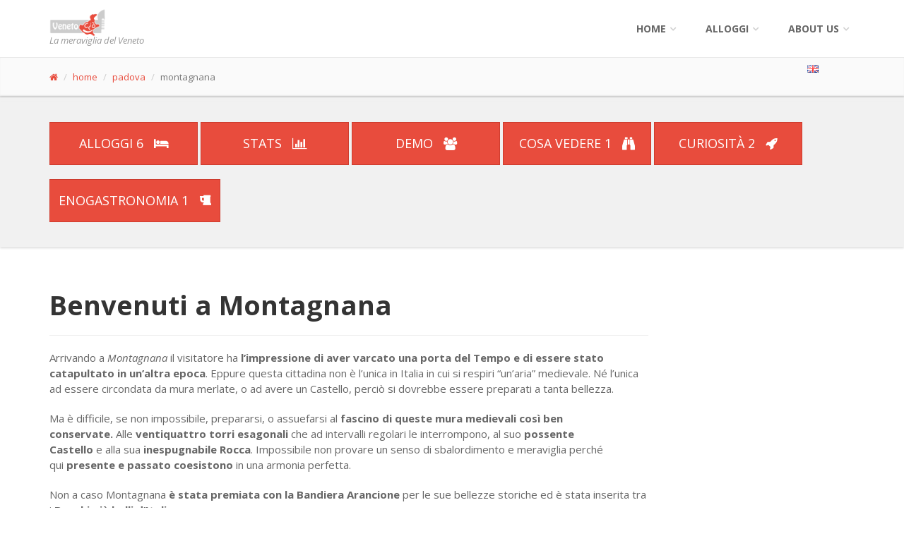

--- FILE ---
content_type: text/html; charset=UTF-8
request_url: https://www.venetocio.com/ita/padova/montagnana/index.html
body_size: 7179
content:
<!DOCTYPE html>
<html lang="it">
<head>	
<title>Montagnana: vi sembrer&agrave; di entrare nel passato</title>
<meta name="description" content="Introduzione alla &quot;citt&agrave; delle mura&quot;: Montagnana">
<meta name="keywords" content="dove dormire, alloggi, hotel, alberghi, rifugi, agriturismo, ostelli, Veneto">
<meta name="author" content="venetocio.com">		
		
<meta charset="utf-8">

		<!-- Mobile Meta -->
		<meta name="viewport" content="width=device-width, initial-scale=1.0">

		<!-- Favicon -->
		<link rel="shortcut icon" href="images/favicon.ico">

		<!-- Web Fonts -->
		<link href='//fonts.googleapis.com/css?family=Open+Sans:400italic,700italic,400,700,300&amp;subset=latin,latin-ext' rel='stylesheet' type='text/css'>
		<link href='//fonts.googleapis.com/css?family=PT+Serif' rel='stylesheet' type='text/css'>

		<!-- Bootstrap core CSS -->
		<link href="/template01/bootstrap/css/bootstrap.css" rel="stylesheet">

		<!-- Font Awesome CSS -->
		<link href="/template01/fonts/font-awesome/css/font-awesome.css" rel="stylesheet">

		<!-- Fontello CSS -->
		<link href="/template01/fonts/fontello/css/fontello.css" rel="stylesheet">

		<!-- Plugins -->
		<link href="/template01/plugins/rs-plugin/css/settings.css" media="screen" rel="stylesheet">
		<link href="/template01/plugins/rs-plugin/css/extralayers.css" media="screen" rel="stylesheet">
		<link href="/template01/plugins/magnific-popup/magnific-popup.css" rel="stylesheet">
		<link href="/template01/css/animations.css" rel="stylesheet">
		<link href="/template01/plugins/owl-carousel/owl.carousel.css" rel="stylesheet">

		<!-- iDea core CSS file -->
		<link href="/template01/css/style.css" rel="stylesheet">

		<!-- Color Scheme (In order to change the color scheme, replace the red.css with the color scheme that you prefer)-->
		<link href="/template01/css/skins/red.css" rel="stylesheet">

		<!-- Custom css -->
		<link href="/template01/css/custom.css" rel="stylesheet">

		<!-- HTML5 shim and Respond.js for IE8 support of HTML5 elements and media queries -->
		<!--[if lt IE 9]>
			<script src="https://oss.maxcdn.com/html5shiv/3.7.2/html5shiv.min.js"></script>
			<script src="https://oss.maxcdn.com/respond/1.4.2/respond.min.js"></script>
		<![endif]-->
		
		<!-- Jquery js files  -->
		<script type="text/javascript" src="/template01/plugins/jquery.min.js"></script>
		
		

<script async src="https://pagead2.googlesyndication.com/pagead/js/adsbygoogle.js"></script>
<script>
     (adsbygoogle = window.adsbygoogle || []).push({
          google_ad_client: "ca-pub-0599581164596236",
          enable_page_level_ads: true
     });
</script>

</head>
<body>
		<!-- scrollToTop -->
		<!-- ================ -->
		<div class="scrollToTop"><i class="icon-up-open-big"></i></div>

		<!-- page wrapper start -->
		<!-- ================ -->
		<div class="page-wrapper">
		
				
				<!-- header start classes:
				fixed: fixed navigation mode (sticky menu) e.g. <header class="header fixed clearfix">
				 dark: dark header version e.g. <header class="header dark clearfix">
			================ -->
			<header class="header fixed header-small clearfix">
				<div class="container">
					<div class="row">
						<div class="col-md-3">

							<!-- header-left start -->
							<!-- ================ -->
							<div class="header-left clearfix">

								<!-- logo -->
								<div class="logo">
									<a href="/index.html"><img id="logo" src="/template01/images/logo_red.png" alt="VenetoCio"></a>
								</div>

								<!-- name-and-slogan -->
								<div class="site-slogan">
									La meraviglia del Veneto
								</div>

							</div>
							<!-- header-left end -->

						</div>
						<div class="col-md-9">

							<!-- header-right start -->
							<!-- ================ -->
							<div class="header-right clearfix">

								<!-- main-navigation start -->
								<!-- ================ -->
								<div class="main-navigation animated">

									<!-- navbar start -->
									<!-- ================ -->
									<nav class="navbar navbar-default" role="navigation">
										<div class="container-fluid">

											<!-- Toggle get grouped for better mobile display -->
											<div class="navbar-header">
												<button type="button" class="navbar-toggle" data-toggle="collapse" data-target="#navbar-collapse-1">
													<span class="sr-only">Toggle navigation</span>
													<span class="icon-bar"></span>
													<span class="icon-bar"></span>
													<span class="icon-bar"></span>
												</button>
											</div>

											<!-- Collect the nav links, forms, and other content for toggling -->
											<div class="collapse navbar-collapse" id="navbar-collapse-1">
												<ul class="nav navbar-nav navbar-right">
													<li class="dropdown">
														<a href="index.html" class="dropdown-toggle" data-toggle="dropdown">Home</a>
														<ul class="dropdown-menu">
															<li><a href="/index.html">Home - main index</a></li>
															<li><a href="/ita/index.html">Home ITA</a></li>
															<li><a href="/eng/index.html">Home ENG</a></li>
														</ul>
													</li>
													<li class="dropdown">
														<a href="#" class="dropdown-toggle" data-toggle="dropdown">alloggi</a>
	<ul class="dropdown-menu">
	<li><a href="/ita/alloggi/index.html"><span class="fa fa-search"></span>&nbsp;cerca un alloggio</a></li>
		<li><a href="/ita/belluno/alloggi/provincia.html">belluno</a></li>		<li><a href="/ita/padova/alloggi/provincia.html">padova</a></li>		<li><a href="/ita/rovigo/alloggi/provincia.html">rovigo</a></li>		<li><a href="/ita/treviso/alloggi/provincia.html">treviso</a></li>		<li><a href="/ita/venezia/alloggi/provincia.html">venezia</a></li>		<li><a href="/ita/verona/alloggi/provincia.html">verona</a></li>		<li><a href="/ita/vicenza/alloggi/provincia.html">vicenza</a></li>			</ul>
													</li>

													<!-- mega-menu start -->
													<li class="dropdown mega-menu">
														<a href="#" class="dropdown-toggle" data-toggle="dropdown">About us</a>
														<ul class="dropdown-menu">
															<li>
																<div class="row">
																	<div class="col-sm-4 col-md-6">
																		<h4>Contact us!</h4>
																		<p>Benvenuti in venetocio.com</p>
																		<img src="/template01/images/about-us-fabio.jpg" alt="fabio">
																	</div>
																	<div class="col-sm-8 col-md-6">
																		<h4>Contatti</h4>
																		<div class="row">
																			<div class="col-sm-6">
																				<div class="divider"></div>
																				<ul class="menu">
																					<li><a href="/ita/about-us/index.html"><i class="icon-right-open"></i>Contact Us</a></li>
																				</ul>
																			</div>
																			<div class="col-sm-6">
																				<div class="divider"></div>
																			</div>
																		</div>
																	</div>
																</div>
															</li>
														</ul>
													</li>
													<!-- mega-menu end -->
												</ul>

											</div>

										</div>
									</nav>
									<!-- navbar end -->

								</div>
								<!-- main-navigation end -->

							</div>
							<!-- header-right end -->

						</div>
					</div>
				</div>
			</header>
			<!-- header end -->
	<!-- page-intro start-->
	<!-- ================ -->
	<div class="page-intro">
		<div class="container">
			<div class="row">
				<div class="col-md-11">
					<ol class="breadcrumb">
						<li><a href="/index.html"><span class="fa fa-home"></span></a></li>
						<li><a href="/ita/index.html">home</a></li>
						<li><a href="/ita/padova/index.html">padova</a>
</li>
						<li class="active">montagnana</li>
					</ol>
				</div>
				<div class="col-md-1"><ul class="list-unstyled"><li><a href="/eng/padova/montagnana/index.html"><img class="img-responsive" alt="english" src="/template01/images/icon-16x11-language-active-eng.png" /></a></li></ul></div>
			</div>
		</div>
	</div>
	<!-- page-intro end -->

		

					<div class="gray-bg section">
					
					<div class="container">
							<div class="row">
								<div class="col-md-12">

<a href="alloggi/index.html" class="btn btn-default btn-lg">alloggi 6 <i class="fa fa-bed pl-10"></i></a>
<a href="stats/index.html" class="btn btn-default btn-lg">stats&nbsp;<i class="fa fa-bar-chart  pl-10"></i></a>
<a href="demo/index.html" class="btn btn-default btn-lg">demo&nbsp;<i class="fa fa-users  pl-10"></i></a>
<a href="cosa-vedere/index.html" class="btn btn-default btn-lg">cosa vedere 1 <i class="fa fa-binoculars pl-10"></i></a>
<a href="curiosita/index.html" class="btn btn-default btn-lg">curiosit&agrave; 2 <i class="fa fa-rocket pl-10"></i></a>
<a href="enogastronomia/index.html" class="btn btn-default btn-lg">enogastronomia 1 <i class="fa fa-beer pl-10"></i></a>
					
								</div>
							</div>
						</div>
					</div>		
		
			<!-- main-container start -->
			<!-- ================ -->
			<section class="main-container">

				<div class="container">
					<div class="row">

						<!-- main start -->
						<!-- ================ -->
						<div class="main col-md-9">

							<!-- page-title start -->
							<!-- ================ -->
							<h1 class="page-title">Benvenuti a Montagnana</h1>
							<hr>
							<!-- page-title end -->


		


<p>Arrivando a <em>Montagnana</em> il visitatore ha <strong>l&rsquo;impressione di aver varcato una porta del Tempo e di essere stato catapultato in un&rsquo;altra epoca</strong>. Eppure questa cittadina non &egrave; l&rsquo;unica in Italia in cui si respiri &ldquo;un&rsquo;aria&rdquo; medievale. N&eacute; l&rsquo;unica ad essere circondata da mura merlate, o ad avere un Castello, perci&ograve; si dovrebbe essere preparati a tanta bellezza.</p>

<p>Ma &egrave; difficile, se non impossibile, prepararsi, o assuefarsi al <strong>fascino di queste mura medievali cos&igrave; ben conservate.</strong>&nbsp;Alle&nbsp;<strong>ventiquattro torri esagonali</strong> che ad intervalli regolari le interrompono,&nbsp;al&nbsp;suo <strong>possente Castello</strong>&nbsp;e&nbsp;alla sua <strong>inespugnabile Rocca</strong>. Impossibile non provare&nbsp;un senso&nbsp;di sbalordimento&nbsp;e&nbsp;meraviglia perch&eacute; qui&nbsp;<strong>presente e passato</strong>&nbsp;<strong>coesistono</strong>&nbsp;in una armonia perfetta.</p>

<p>Non a caso Montagnana <strong>&egrave; stata premiata con la Bandiera Arancione</strong> per le sue bellezze storiche ed &egrave; stata inserita tra i <strong>Borghi pi&ugrave; belli d&rsquo;Italia</strong>.</p>
    <script async src="https://pagead2.googlesyndication.com/pagead/js/adsbygoogle.js"></script>
	<!-- VC - 2019 tra il testo articoli -->
	<ins class="adsbygoogle"
	     style="display:block"
	     data-ad-client="ca-pub-0599581164596236"
	     data-ad-slot="8452529885"
	     data-ad-format="auto"
	     data-full-width-responsive="true"></ins>
	<script>
	     (adsbygoogle = window.adsbygoogle || []).push({});
	</script>
    

<h2>Il nome</h2>

<p>Molto probabilmente il nome Montagnana deriva da <em>Motta Aeniana.</em>&nbsp;In latino motta indicava una altura non troppo elevata. Mentre Aeniana indicava una mansio, cio&egrave; una tappa intermedia, e Montagnana lo era tra Aquileia e Bologna.</p>

<p>Gi&agrave; in un documento veronese del 906 comunque la citt&agrave; veniva nominata con l&rsquo;attuale nome.</p>

<h2>La storia di Montagnana: da una grave alluvione&hellip;</h2>

<p>Nel 589 la rotta della Cucca -&nbsp;<strong>un&rsquo;alluvione del fiume Adige -&nbsp;modific&ograve; completamente l&rsquo;assetto dei territori intorno a Montagnana.</strong>&nbsp;Tanto da cambiare - secondo quanto ci tramandano alcune fonti medievali - persino il corso di alcuni fiumi.</p>

<p>In effetti oggi si &egrave; propensi a ridimensionare queste affermazioni.&nbsp;Un alluvione infatti, per quanto disastrosa, difficilmente da sola avrebbe potuto causare questi cambiamenti. &nbsp;E&#39; pi&ugrave; probabile vi abbiano influito anche i cambiamenti climatici avvenuti tra il VI e VIII secolo. Questi cambiamenti&nbsp;provocarono infatti&nbsp;lo scioglimento di alcuni ghiacciai determinando&nbsp;un ingrossamento dei fiumi. E a&nbsp;questo&nbsp;si aggiunse anche la scarsa manutenzione degli argini&nbsp;a causa dello stato di abbandono in cui versava l&rsquo;Italia dopo la caduta dell&rsquo;Impero Romano d&rsquo;Occidente.&nbsp;</p>

<h2>&hellip;alla nascita della cinta muraria</h2>

<p>Fino al 1200 la cinta muraria con cui&nbsp;Montagnana si difendeva dalle scorrerie degli Ungari era costituita da semplici palizzate&nbsp;e fossati con piante spinose.</p>

<p>La <strong>costruzione della cinta in muratura</strong> si deve a <em>Ezzelino III da Romano</em>. Montagnana infatti nel 1239 era riuscita a resistere all&rsquo;assedio del&nbsp;tiranno, ma tre anni dopo fu costretta a capitolare. Ezzelino per vendetta la distrusse, e poi la ricostru&igrave; pi&ugrave; forte, dotando le mura anche di un <em>mastio</em>. <strong>Il mastio era un&rsquo;imponente costruzione di quaranta metri d&rsquo;altezza.</strong>&nbsp;Da una simile altezza si poteva avvistare l&rsquo;avvicinarsi dei nemici con molto&nbsp;anticipo e&nbsp;prepararsi alla difesa.</p>

<p>Le ultime parti delle mura vennero innalzate tra il 1342 ed il 1362 dai <em>signori da Carrara.</em>&nbsp;Servivano a&nbsp;proteggere la cittadina dalle mire espansionistiche degli Scaligeri. Le mura sono interrotte, a cadenza regolare, da <strong>ventiquattro torri aperte verso l&rsquo;interno</strong>. Una curiosit&agrave;: ognuna delle torri ha un nome derivante dalla sua posizione o da chi l&rsquo;aveva in cura.</p>

<p>Attorno alla cinta muraria vi era un grande fossato allagato con le acque del fiume Frassine. Poich&eacute; molti territori intorno a Montagnana erano paludosi e quindi intransitabili, ed altri potevano invece essere facilmente allagati in caso di guerra, <strong>Montagnana giocava un ruolo importante anche nella difesa di Padova</strong>.</p>

<p>Agli inizi del Quattrocento il podest&agrave; Tommaso da Mantova cerc&ograve; di rimanere fedele ai signori da Carrara contro gli assedi dei veneziani. Ma nonostante la sua strenua difesa la citt&agrave; fu costretta ad arrendersi.&nbsp;Durante una rivolta popolare il podest&agrave; venne giustiziato dai suoi stessi concittadini. Montagnana entr&ograve; cos&igrave; a far parte dei possedimenti della Serenissima che la trasformarono in un deposito per la canapa, merce utilissima per i cordami delle sue imbarcazioni.</p>

<p>Con la caduta di Venezia Montagnana segu&igrave; le sorti del Veneto, entrando prima a far parte dell&rsquo;Impero austro-ungarico e poi dello Stato Italiano.</p>
<p><i class="fa fa-university" aria-hidden="true"></i>&nbsp;Sito web del comune di Montagnana: <a href="http://www.comune.montagnana.pd.it/">http://www.comune.montagnana.pd.it/</a>.</p><p><i class="fa fa-area-chart" aria-hidden="true"></i>&nbsp;Altitudine del Comune: 16 m slm (zona: 5)</p>



<div class="space-bottom"></div>

<!-- carosello immagini start -->
<div class="owl-carousel content-slider-with-controls">

								<div class="overlay-container">
									<img src="/images/carusel/41-montagnana-mura.jpg" alt="Mura di Montagnana">
									<div class="caption">
										<h3 class="title">Le mura</h3>
										Foto delle mura medievali di Montagnana.
									</div>
									<a href="/images/big/41-montagnana-mura.jpg" class="popup-img overlay" title="Le mura medievali di Montagnana"><i class="fa fa-search-plus"></i></a>
								</div>
</div>
<!-- carosello immagini end -->
	


							
							
						</div>
						<!-- main end -->

						<!-- sidebar start -->
						<aside class="col-md-3">

						<div>
	<script async src="//pagead2.googlesyndication.com/pagead/js/adsbygoogle.js"></script>
	<!-- VC colonna Responsive bianco-rosso -->
	<ins class="adsbygoogle"
	     style="display:block"
	     data-ad-client="ca-pub-0599581164596236"
	     data-ad-slot="2459823689"
	     data-ad-format="auto"></ins>
	<script>
	(adsbygoogle = window.adsbygoogle || []).push({});
	</script>
</div>					
							
							<p>Buona navigazione!</p>
						</aside>
						<!-- sidebar end -->

					</div>
				</div>
			</section>
			<!-- main-container end -->			

<section>
<div class="gray-bg section">
						<div class="container">
						
						<h2>Scopri altri comuni del Veneto</h2>
							<div class="row">
								<div class="col-md-12">
									<div class="row">
										<div class="col-sm-4">
											<div class="box-style-1 white-bg object-non-visible" data-animation-effect="zoomInDown" data-effect-delay="70">
												<i class="fa fa-cogs"></i>
												<h2>TREVENZUOLO</h2>
												<p></p>
												<a href="/ita/verona/trevenzuolo/index.html" class="btn-default btn btn-lg">scopri di pi&ugrave;&nbsp;&nbsp;<span class="fa fa-lg fa-chevron-circle-right" aria-hidden="true"></span></a>
											</div>
										</div>

										<div class="col-sm-4">
											<div class="box-style-1 white-bg object-non-visible" data-animation-effect="zoomInDown" data-effect-delay="270">
												<i class="fa fa-cogs"></i>
												<h2>CAVASO DEL TOMBA</h2>
												<p></p>
												<a href="/ita/treviso/cavaso+del+tomba/index.html" class="btn-default btn btn-lg">scopri di pi&ugrave;&nbsp;&nbsp;<span class="fa fa-lg fa-chevron-circle-right" aria-hidden="true"></span></a>
											</div>
										</div>

										<div class="col-sm-4">
											<div class="box-style-1 white-bg object-non-visible" data-animation-effect="zoomInDown" data-effect-delay="470">
												<i class="fa fa-cogs"></i>
												<h2>SAN MARTINO BUON ALBERGO</h2>
												<p></p>
												<a href="/ita/verona/san+martino+buon+albergo/index.html" class="btn-default btn btn-lg">scopri di pi&ugrave;&nbsp;&nbsp;<span class="fa fa-lg fa-chevron-circle-right" aria-hidden="true"></span></a>
											</div>
										</div>
									</div>
								</div>
							</div>
														<div>
	<script async src="//pagead2.googlesyndication.com/pagead/js/adsbygoogle.js"></script>
	<!-- VC - footer in colonna grigia -->
	<ins class="adsbygoogle"
	     style="display:block"
	     data-ad-client="ca-pub-0599581164596236"
	     data-ad-slot="5460002485"
	     data-ad-format="auto"></ins>
	<script>
	(adsbygoogle = window.adsbygoogle || []).push({});
	</script>
</div>							
						</div>
					</div></section>





			
			<!-- footer start (Add "light" class to #footer in order to enable light footer) -->
			<!-- ================ -->
			<footer id="footer" class="light">

				<!-- .footer start -->
				<!-- ================ -->
				<div class="footer">
					<div class="container">
						<div class="row">
							<div class="col-md-6">
								<div class="footer-content">
																		<div class="row">
										<div class="col-sm-6">
<p><em>Meravigliarsi &egrave; normale: Veneto ci&ograve;.</em> Sito amatoriale di informazioni turistiche sulle Bellezze della Regione Veneto.</p>
											<ul class="social-links colored circle">
												<li class="twitter"><a target="_blank" href="https://twitter.com/venetocio"><i class="fa fa-twitter"></i></a></li>
												<li class="facebook"><a target="_blank" href="http://www.facebook.com/venetocio"><i class="fa fa-facebook"></i></a></li>
												<li class="pinterest"><a target="_blank" href="https://www.pinterest.com/venetocio/"><i class="fa fa-pinterest"></i></a></li>
												<li class="googleplus"><a target="_blank" href="https://plus.google.com/communities/100466699588729869948"><i class="fa fa-google-plus"></i></a></li>
												<li class="tumblr"><a target="_blank" href="http://venetocio.tumblr.com"><i class="fa fa-tumblr"></i></a></li>
																							</ul>
										</div>
										<div class="col-sm-6">
											<ul class="list-icons">
												<li><i class="fa fa-map-marker pr-10"></i> Regione Veneto</li>
																								<li><i class="fa fa-twitter pr-10"></i> venetocio </li>
												<li><i class="fa fa-envelope-o pr-10"></i> g.fabiodisconzi@gmail.com</li>
											</ul>
											<a href="/ita/about-us/index.html" class="link"><span>contact us</span></a>
										</div>
									</div>
									
								</div>
							</div>
							<div class="space-bottom hidden-lg hidden-xs"></div>
							<div class="col-sm-6 col-md-2">
															</div>
							<div class="col-sm-6 col-md-3 col-md-offset-1">
							<div class="footer-content">
																		<div class="gallery row">
								
	<div class="gallery-item col-xs-4">
		<div class="overlay-container">
			<img src="/images/preview/5-lago-castello.jpg" alt="">
			<a href="/ita/verona/malcesine/cosa-vedere/monumenti Malcesine/index.html" class="overlay small">
				<i class="fa fa-link"></i>
			</a>
		</div>
	</div>

	<div class="gallery-item col-xs-4">
		<div class="overlay-container">
			<img src="/images/preview/46-chioggia.jpg" alt="">
			<a href="/ita/venezia/chioggia/index.html" class="overlay small">
				<i class="fa fa-link"></i>
			</a>
		</div>
	</div>

	<div class="gallery-item col-xs-4">
		<div class="overlay-container">
			<img src="/images/preview/13-soldato-tramonto.jpg" alt="">
			<a href="/ita/belluno/curiosita/beffa-baldenich/provincia.html" class="overlay small">
				<i class="fa fa-link"></i>
			</a>
		</div>
	</div>

	<div class="gallery-item col-xs-4">
		<div class="overlay-container">
			<img src="/images/preview/13-beffa-baldenich.jpg" alt="">
			<a href="/ita/belluno/curiosita/beffa-baldenich/provincia.html" class="overlay small">
				<i class="fa fa-link"></i>
			</a>
		</div>
	</div>

	<div class="gallery-item col-xs-4">
		<div class="overlay-container">
			<img src="/images/preview/111-partita-scacchi.jpg" alt="">
			<a href="/ita/vicenza/marostica/index.html" class="overlay small">
				<i class="fa fa-link"></i>
			</a>
		</div>
	</div>

	<div class="gallery-item col-xs-4">
		<div class="overlay-container">
			<img src="/images/preview/69-feltre-citta.jpg" alt="">
			<a href="/ita/belluno/feltre/index.html" class="overlay small">
				<i class="fa fa-link"></i>
			</a>
		</div>
	</div>

	<div class="gallery-item col-xs-4">
		<div class="overlay-container">
			<img src="/images/preview/41-montagnana-mura.jpg" alt="">
			<a href="/ita/padova/montagnana/index.html" class="overlay small">
				<i class="fa fa-link"></i>
			</a>
		</div>
	</div>

	<div class="gallery-item col-xs-4">
		<div class="overlay-container">
			<img src="/images/preview/418-panoramica-laresei.jpg" alt="">
			<a href="/ita/belluno/falcade/index.html" class="overlay small">
				<i class="fa fa-link"></i>
			</a>
		</div>
	</div>

	<div class="gallery-item col-xs-4">
		<div class="overlay-container">
			<img src="/images/preview/5-castello-scaligero-malcesine.jpg" alt="">
			<a href="/ita/verona/malcesine/cosa-vedere/monumenti Malcesine/index.html" class="overlay small">
				<i class="fa fa-link"></i>
			</a>
		</div>
	</div>
							</div>
								</div>
							</div>
						</div>
						<div class="space-bottom hidden-lg hidden-xs"></div>
					</div>
				</div>
				<!-- .footer end -->

				<!-- .subfooter start -->
				<!-- ================ -->
				<div class="subfooter">
					<div class="container">
						<div class="row">
							<div class="col-md-5">
								<p>copyright &copy;2016 <em>venetocio.com</em>, all rights reserved</p>
							</div>
							<div class="col-md-7">
								<nav class="navbar navbar-default" role="navigation">
									<!-- Toggle get grouped for better mobile display -->
									<div class="navbar-header">
										<button type="button" class="navbar-toggle" data-toggle="collapse" data-target="#navbar-collapse-2">
											<span class="sr-only">Toggle navigation</span>
											<span class="icon-bar"></span>
											<span class="icon-bar"></span>
											<span class="icon-bar"></span>
										</button>
									</div>   
	<div class="collapse navbar-collapse" id="navbar-collapse-2">
		<ul class="nav navbar-nav">
		<li><a href="/ita/index.html">home</a></li>
		<li><a href="/ita/alloggi/index.html">cerca un alloggio</a></li>
		<li><a href="/cookie-privacy-policy.html">cookie - privacy policy</a></li>
		<li><a href="/ita/about-us/index.html">about us</a></li>
		<li><a href="/admin/"><span class="fa fa-unlock-alt"></span></a></li>
		</ul>
	</div>
								</nav>
							</div>
						</div>
					</div>
				</div>
				<!-- .subfooter end -->

			</footer>
			<!-- footer end -->
		</div>
		<!-- page-wrapper end -->
		
		<!-- JavaScript files placed at the end of the document so the pages load faster
		================================================== -->
		<!-- Jquery and Bootstap core js files  -->
		<script type="text/javascript" src="/template01/bootstrap/js/bootstrap.min.js"></script>

		<!-- Modernizr javascript -->
		<script type="text/javascript" src="/template01/plugins/modernizr.js"></script>

		<!-- jQuery REVOLUTION Slider  -->
		<script type="text/javascript" src="/template01/plugins/rs-plugin/js/jquery.themepunch.tools.min.js"></script>
		<script type="text/javascript" src="/template01/plugins/rs-plugin/js/jquery.themepunch.revolution.min.js"></script>

		<!-- Owl carousel javascript -->
		<script type="text/javascript" src="/template01/plugins/owl-carousel/owl.carousel.js"></script>

		<!-- Magnific Popup javascript -->
		<script type="text/javascript" src="/template01/plugins/magnific-popup/jquery.magnific-popup.min.js"></script>

		<!-- Appear javascript -->
		<script type="text/javascript" src="/template01/plugins/jquery.appear.js"></script>

		<!-- Count To javascript -->
		<script type="text/javascript" src="/template01/plugins/jquery.countTo.js"></script>

		<!-- Parallax javascript -->
		<script src="/template01/plugins/jquery.parallax-1.1.3.js"></script>

		<!-- SmoothScroll javascript -->
		<script type="text/javascript" src="/template01/plugins/jquery.browser.js"></script>
		<script type="text/javascript" src="/template01/plugins/SmoothScroll.js"></script>

		<!-- Initialization of Plugins -->
		<script type="text/javascript" src="/template01/js/template.js"></script>

		<!-- Custom Scripts -->
		<script type="text/javascript" src="/template01/js/custom.js"></script>

<!-- Conteggio visite -->
<script>
  (function(i,s,o,g,r,a,m){i['GoogleAnalyticsObject']=r;i[r]=i[r]||function(){
  (i[r].q=i[r].q||[]).push(arguments)},i[r].l=1*new Date();a=s.createElement(o),
  m=s.getElementsByTagName(o)[0];a.async=1;a.src=g;m.parentNode.insertBefore(a,m)
  })(window,document,'script','//www.google-analytics.com/analytics.js','ga');

  ga('create', 'UA-73326356-1', 'auto');
  ga('send', 'pageview');

</script>
	</body>
</html>


--- FILE ---
content_type: text/html; charset=utf-8
request_url: https://www.google.com/recaptcha/api2/aframe
body_size: 268
content:
<!DOCTYPE HTML><html><head><meta http-equiv="content-type" content="text/html; charset=UTF-8"></head><body><script nonce="i7SlUiXdDMQPbQQX6UU5Yw">/** Anti-fraud and anti-abuse applications only. See google.com/recaptcha */ try{var clients={'sodar':'https://pagead2.googlesyndication.com/pagead/sodar?'};window.addEventListener("message",function(a){try{if(a.source===window.parent){var b=JSON.parse(a.data);var c=clients[b['id']];if(c){var d=document.createElement('img');d.src=c+b['params']+'&rc='+(localStorage.getItem("rc::a")?sessionStorage.getItem("rc::b"):"");window.document.body.appendChild(d);sessionStorage.setItem("rc::e",parseInt(sessionStorage.getItem("rc::e")||0)+1);localStorage.setItem("rc::h",'1762760738778');}}}catch(b){}});window.parent.postMessage("_grecaptcha_ready", "*");}catch(b){}</script></body></html>

--- FILE ---
content_type: text/css
request_url: https://www.venetocio.com/template01/css/custom.css
body_size: 105
content:
/*
Theme Name: iDea - Clean & Powerful Bootstrap Theme
Author: HtmlCoder
Author URI: http://www.htmlcoder.me
Author e-mail: htmlcoder.me@gmail.com
Version: 1.3
Created: August 2014
License URI: http://support.wrapbootstrap.com/
File Description: Place here your custom CSS styles
*/

--- FILE ---
content_type: text/plain
request_url: https://www.google-analytics.com/j/collect?v=1&_v=j102&a=793523891&t=pageview&_s=1&dl=https%3A%2F%2Fwww.venetocio.com%2Fita%2Fpadova%2Fmontagnana%2Findex.html&ul=en-us%40posix&dt=Montagnana%3A%20vi%20sembrer%C3%A0%20di%20entrare%20nel%20passato&sr=1280x720&vp=1280x720&_u=IEBAAEABAAAAACAAI~&jid=1008453866&gjid=80753199&cid=416966249.1762760738&tid=UA-73326356-1&_gid=1850531035.1762760738&_r=1&_slc=1&z=1770576166
body_size: -451
content:
2,cG-EQDYQSQ79Q